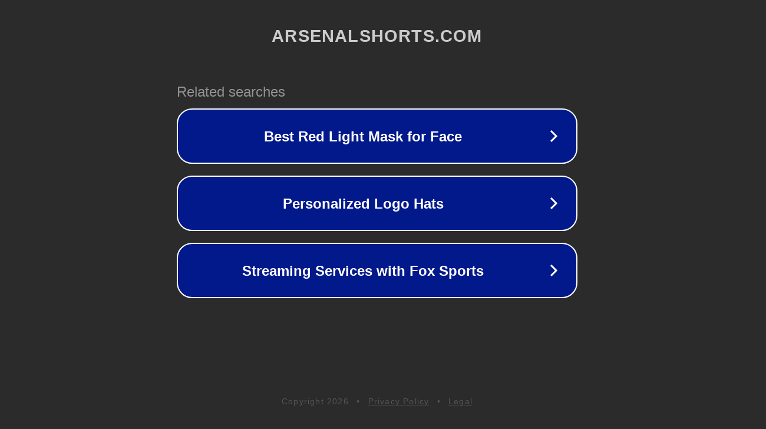

--- FILE ---
content_type: text/html; charset=utf-8
request_url: https://www.arsenalshorts.com/news/201912191832/7836-arteta-takes-charge-as-club-puts-faith-in-mikel/
body_size: 1158
content:
<!doctype html>
<html data-adblockkey="MFwwDQYJKoZIhvcNAQEBBQADSwAwSAJBANDrp2lz7AOmADaN8tA50LsWcjLFyQFcb/P2Txc58oYOeILb3vBw7J6f4pamkAQVSQuqYsKx3YzdUHCvbVZvFUsCAwEAAQ==_D0DiEYNoKJIJUk9tHOo0lAoKPOFWnwViH7ecIME4uyiAnb+7kjSB1x63WkJPZsUR4Ey6hnulg6kzMFCzF4zXsw==" lang="en" style="background: #2B2B2B;">
<head>
    <meta charset="utf-8">
    <meta name="viewport" content="width=device-width, initial-scale=1">
    <link rel="icon" href="[data-uri]">
    <link rel="preconnect" href="https://www.google.com" crossorigin>
</head>
<body>
<div id="target" style="opacity: 0"></div>
<script>window.park = "[base64]";</script>
<script src="/brURdNQfx.js"></script>
</body>
</html>
